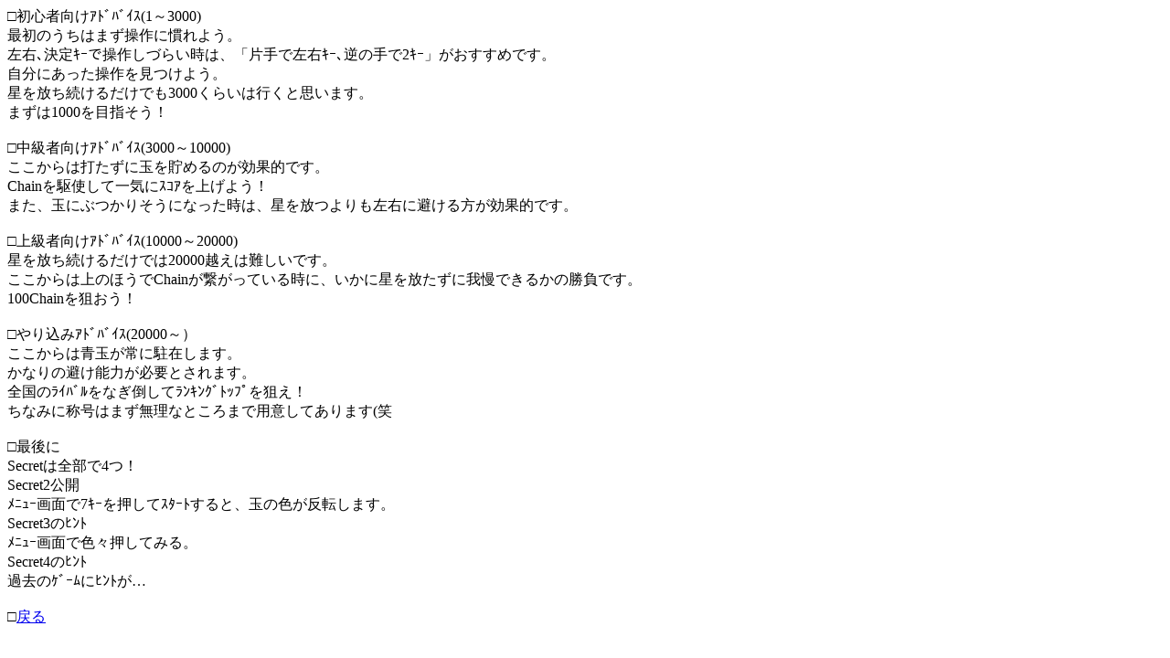

--- FILE ---
content_type: text/html
request_url: http://asasas.net/rip/ad.html
body_size: 1223
content:
<html>
<head>
<title>
���b�v���X�^�[ -AsAsAs.net-
</title>
</head>
<body>
�����S�Ҍ�������޲�(1�`3000)<BR>
�ŏ��̂����͂܂�����Ɋ���悤�B<BR>
���E����跰�ő��삵�Â炢���́A�u�Ў�ō��E����t�̎��2���v���������߂ł��B<BR>
�����ɂ���������������悤�B<BR>
������������邾���ł�3000���炢�͍s���Ǝv���܂��B<BR>
�܂���1000��ڎw�����I<BR>
<BR>
�������Ҍ�������޲�(3000�`10000)<BR>
��������͑ł����ɋʂ𒙂߂�̂����ʓI�ł��B<BR>
Chain����g���Ĉ�C�ɽ�����グ�悤�I<BR>
�܂��A�ʂɂԂ��肻���ɂȂ������́A������������E�ɔ�����������ʓI�ł��B<BR>
<BR>
���㋉�Ҍ�������޲�(10000�`20000)<BR>
������������邾���ł�20000�z���͓���ł��B<BR>
��������͏�̂ق���Chain���q�����Ă��鎞�ɁA�����ɐ���������ɉ䖝�ł��邩�̏����ł��B<BR>
100Chain��_�����I<BR>
<BR>
����荞�ݱ���޲�(20000�`�j<BR>
��������͐ʂ���ɒ��݂��܂��B<BR>
���Ȃ�̔����\�͂��K�v�Ƃ���܂��B<BR>
�S����ײ��ق��Ȃ��|�����ݷݸ�į�߂�_���I<BR>
���Ȃ݂ɏ̍��͂܂������ȂƂ���܂ŗp�ӂ��Ă���܂�(��<BR>
<BR>
���Ō��<BR>
Secret�͑S����4�I<BR>
Secret2���J<BR>
�ƭ���ʂ�7���������Ľ��Ă���ƁA�ʂ̐F�����]���܂��B<BR>
Secret3�����<BR>
�ƭ���ʂŐF�X�����Ă݂�B<BR>
Secret4�����<BR>
�ߋ��̹ްт���Ă��c<BR>
<BR>
��<a href="./">�߂�</a>
</body>
